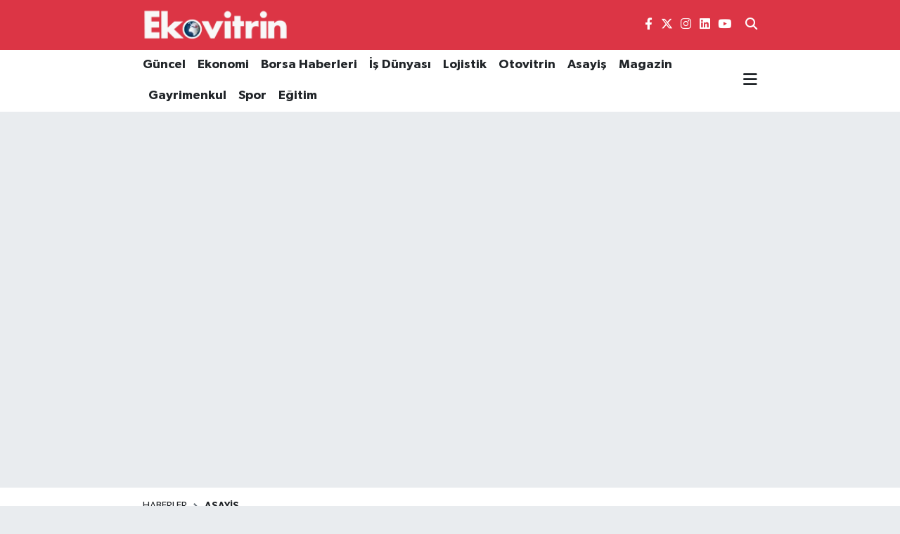

--- FILE ---
content_type: text/html; charset=utf-8
request_url: https://www.google.com/recaptcha/api2/aframe
body_size: -88
content:
<!DOCTYPE HTML><html><head><meta http-equiv="content-type" content="text/html; charset=UTF-8"></head><body><script nonce="ttOJzdcJ0yvhyCtJ2tF74Q">/** Anti-fraud and anti-abuse applications only. See google.com/recaptcha */ try{var clients={'sodar':'https://pagead2.googlesyndication.com/pagead/sodar?'};window.addEventListener("message",function(a){try{if(a.source===window.parent){var b=JSON.parse(a.data);var c=clients[b['id']];if(c){var d=document.createElement('img');d.src=c+b['params']+'&rc='+(localStorage.getItem("rc::a")?sessionStorage.getItem("rc::b"):"");window.document.body.appendChild(d);sessionStorage.setItem("rc::e",parseInt(sessionStorage.getItem("rc::e")||0)+1);localStorage.setItem("rc::h",'1769532715068');}}}catch(b){}});window.parent.postMessage("_grecaptcha_ready", "*");}catch(b){}</script></body></html>